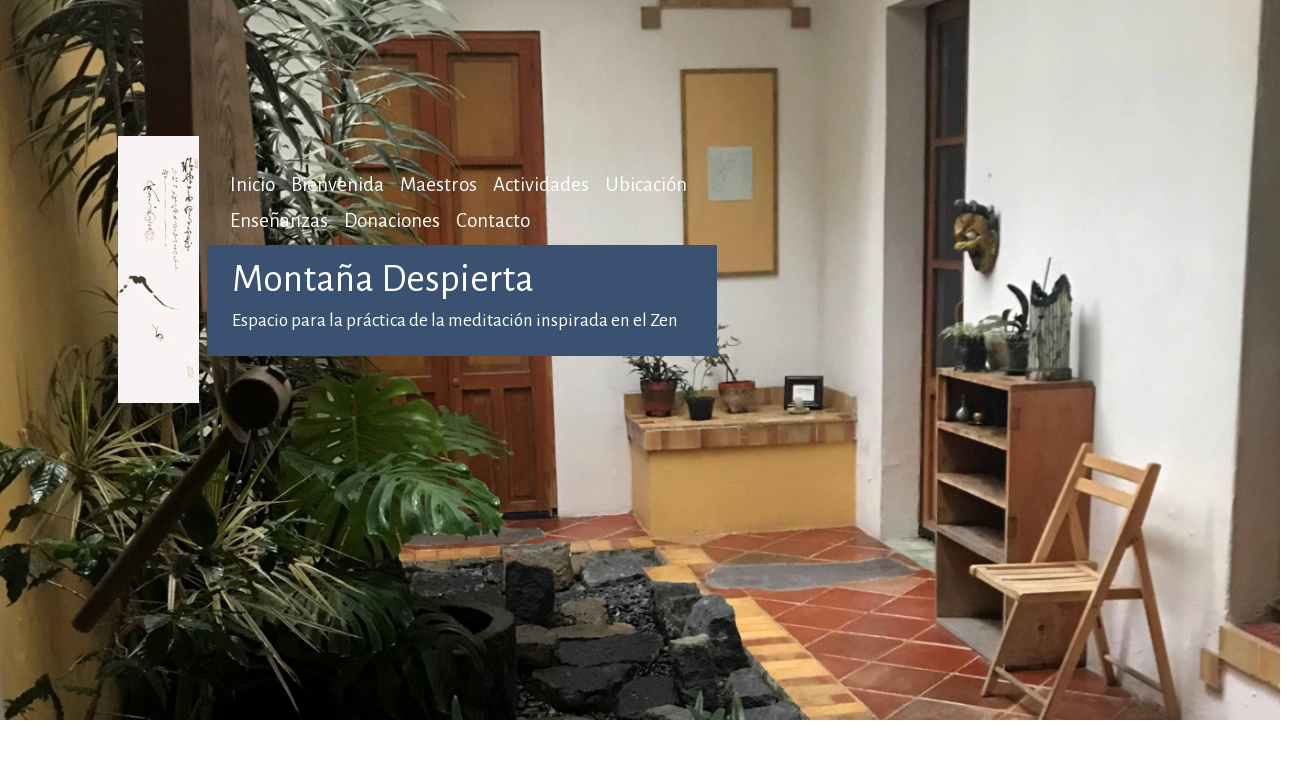

--- FILE ---
content_type: text/html; charset=UTF-8
request_url: https://www.mdzen.com/donaciones
body_size: 7748
content:
<!DOCTYPE html>
<html lang="es" dir="ltr" prefix="og: https://ogp.me/ns#">
  <head>
    <meta charset="utf-8" />
<noscript><style>form.antibot * :not(.antibot-message) { display: none !important; }</style>
</noscript><script async src="https://www.googletagmanager.com/gtag/js?id=UA-98041-30"></script>
<script>window.dataLayer = window.dataLayer || [];function gtag(){dataLayer.push(arguments)};gtag("js", new Date());gtag("set", "developer_id.dMDhkMT", true);gtag("config", "UA-98041-30", {"groups":"default","anonymize_ip":true,"page_placeholder":"PLACEHOLDER_page_path","allow_ad_personalization_signals":false});</script>
<meta name="description" content="Si estás interesado en apoyar las actividades de este espacio puedes hacer un donativo en nuestra cuenta bancaria. Banco: BBVANombre: Sergio Stern NicolayevskyNúmero de cuenta: 1462190877CLABE: 012840014621908770 Montaña Despierta es un espacio que no tiene fines de lucro; el dinero recaudado se utiliza para: 1.- Pagar servicios de mantenimiento (luz, agua, gas, limpieza, biblioteca, etc.)" />
<meta name="keywords" content="budismo, xalapa" />
<link rel="canonical" href="https://www.mdzen.com/donaciones" />
<meta name="Generator" content="Drupal 10 (https://www.drupal.org)" />
<meta name="MobileOptimized" content="width" />
<meta name="HandheldFriendly" content="true" />
<meta name="viewport" content="width=device-width, initial-scale=1, shrink-to-fit=no" />
<meta http-equiv="x-ua-compatible" content="ie=edge" />
<link rel="icon" href="/sites/default/files/zen.ico" type="image/vnd.microsoft.icon" />
<link rel="alternate" hreflang="es" href="https://www.mdzen.com/donaciones" />
<link rel="alternate" hreflang="en" href="https://www.mdzen.com/en/donations" />

    <title>Donaciones | Zen</title>
    <link rel="stylesheet" media="all" href="/sites/default/files/css/css_brAJmS7Z7942RtKJD1z_3A5GvP4mSZBfvPkuUBhgBGI.css?delta=0&amp;language=es&amp;theme=mdzen&amp;include=eJyNyzsOAjEMRdENJXhJozgxUURsj2wHNKyej6iopnl6xbmoGh5W9g2L2VAQbZSqGkFV3lVIwi_4p3JGo9KqLcYTmEnWVnUuFj_LuQxJfQUJknXAqfXm-T7okbg9SeCq7_r3-1QsM3scc0hPfngQAxan9CkcvnthbWvSC7RkX28" />
<link rel="stylesheet" media="all" href="/sites/default/files/css/css_kjVUe_ghTwz37fgY2qL_JPYxOfLRyeDeB0eZbJAaPkQ.css?delta=1&amp;language=es&amp;theme=mdzen&amp;include=eJyNyzsOAjEMRdENJXhJozgxUURsj2wHNKyej6iopnl6xbmoGh5W9g2L2VAQbZSqGkFV3lVIwi_4p3JGo9KqLcYTmEnWVnUuFj_LuQxJfQUJknXAqfXm-T7okbg9SeCq7_r3-1QsM3scc0hPfngQAxan9CkcvnthbWvSC7RkX28" />
<link rel="stylesheet" media="all" href="//fonts.googleapis.com/css?family=Alegreya+Sans:400,700" />

    
  </head>
  <body class="layout-no-sidebars has-featured-top page-node-8 path-node node--type-page">
    <a href="#main-content" class="visually-hidden focusable skip-link">
      Pasar al contenido principal
    </a>
    
      <div class="dialog-off-canvas-main-canvas" data-off-canvas-main-canvas>
    <div id="page-wrapper">
  <div id="page">
    <header id="header" class="header" role="banner" aria-label="Cabecera de sitio">
        <!-- Inicia header -->

          <section class="row region region-top-header">
    <div id="block-titulocelular" class="block-content-basic block block-block-content block-block-content2480a222-a97b-4078-b4c7-43c650eab3e0">
  
    
      <div class="content">
      
            <div class="clearfix text-formatted field field--name-body field--type-text-with-summary field--label-hidden field__item"><h1>Montaña Despierta</h1>

<p>Espacio para la práctica de la meditación inspirada en el Zen</p>
</div>
      
    </div>
  </div>

  </section>


      

      <!-- El menu general y responsivo -->
      <nav  class="navbar navbar-dark bg-primary navbar-expand-lg" id="navbar-main" >
                  
                      <button class="navbar-toggler navbar-toggler-right" type="button" data-toggle="collapse" data-target="#CollapsingNavbar" aria-controls="CollapsingNavbar" aria-expanded="false" aria-label="Toggle navigation"><span class="navbar-toggler-icon"></span></button>
            <div class="collapse navbar-collapse row" id="CollapsingNavbar">
                <div id="block-logotipo" class="block-content-basic block block-block-content block-block-contentbfbe9889-327e-44d7-be71-e1d2e71f5cb5">
  
    
      <div class="content">
      
            <div class="clearfix text-formatted field field--name-body field--type-text-with-summary field--label-hidden field__item"><p><a href="https://mdzen.com"><img alt="logotipo mdzen" data-entity-type="file" data-entity-uuid="689462b4-c3b5-4d4f-a4d5-72030d05e575" src="/sites/default/files/inline-images/logomdzen.jpg" width="81" height="267" loading="lazy"></a></p>
</div>
      
    </div>
  </div>
<nav role="navigation" aria-labelledby="block-mdzen-main-menu-menu" id="block-mdzen-main-menu" class="block block-menu navigation menu--main">
            
  <h2 class="visually-hidden" id="block-mdzen-main-menu-menu">Main navigation</h2>
  

        
              <ul class="clearfix nav navbar-nav" data-component-id="bootstrap_barrio:menu_main">
                    <li class="nav-item">
                          <a href="/" class="nav-link nav-link--" data-drupal-link-system-path="&lt;front&gt;">Inicio</a>
              </li>
                <li class="nav-item">
                          <a href="/bienvenida" title="Bienvenida" class="nav-link nav-link--bienvenida" data-drupal-link-system-path="node/14">Bienvenida</a>
              </li>
                <li class="nav-item">
                          <a href="/maestros" title="Maestros" class="nav-link nav-link--maestros" data-drupal-link-system-path="node/10">Maestros</a>
              </li>
                <li class="nav-item">
                          <a href="/evento/calendario-de-actividades-montana-despierta-enero-julio-2024" title="Actividades" class="nav-link nav-link--evento-calendario-de-actividades-montana-despierta-enero-julio-2024">Actividades</a>
              </li>
                <li class="nav-item">
                          <a href="/ubicaci%C3%B3n" title="v" class="nav-link nav-link--ubicacic3b3n" data-drupal-link-system-path="node/5">Ubicación</a>
              </li>
                <li class="nav-item">
                          <a href="/ensenanzas" title="Enseñanzas" class="nav-link nav-link--ensenanzas" data-drupal-link-system-path="node/22">Enseñanzas</a>
              </li>
                <li class="nav-item active">
                          <a href="/donaciones" title="Donaciones" class="nav-link active nav-link--donaciones is-active" data-drupal-link-system-path="node/8" aria-current="page">Donaciones</a>
              </li>
                <li class="nav-item">
                          <a href="/contacto" title="Contacto" class="nav-link nav-link--contacto" data-drupal-link-system-path="contact/contacto">Contacto</a>
              </li>
        </ul>
  



  </nav>
<div id="block-titulopagina" class="block-content-basic block block-block-content block-block-content1d4b432d-3c2c-47b7-a672-5103ec8a2227">
  
    
      <div class="content">
      
            <div class="clearfix text-formatted field field--name-body field--type-text-with-summary field--label-hidden field__item"><h1>Montaña Despierta</h1>

<p>Espacio para la práctica de la meditación inspirada en el Zen</p>
</div>
      
    </div>
  </div>



          </div>
                                  </nav>
        <!-- Secciones superiores -->
                  <nav class="navbar navbar-dark bg-secondary" id="navbar-top">
                          <section class="row region region-secondary-menu">
    <div class="views-element-container block block-views block-views-blockimagen-nodo-block-1" id="block-views-block-imagen-nodo-block-1">
  
    
      <div class="content">
      <div><div class="view view-imagen-nodo view-id-imagen_nodo view-display-id-block_1 js-view-dom-id-9893ae758706603ec5903c09e53ede5ec9436faf39a280dcfafa9b233a2cc2e0">
  
    
      
      <div class="view-content row">
      
<div id="views-bootstrap-imagen-nodo-block-1" class="carousel slide"
    data-interval="5000"
     data-ride="carousel"     data-pause="hover"
>
    
    <div class="carousel-inner">
                    <div class="carousel-item active">
            <picture>
                  <source srcset="/sites/default/files/styles/329dealto/public/2019-10/patio3.jpg?itok=9Lr28gnq 1x" media="all and (min-width: 1200px)" type="image/jpeg" width="2856" height="2142"/>
              <source srcset="/sites/default/files/styles/329dealto/public/2019-10/patio3.jpg?itok=9Lr28gnq 1x" media="all and (min-width: 992px)" type="image/jpeg" width="2856" height="2142"/>
              <source srcset="/sites/default/files/styles/min768x576/public/2019-10/patio3.jpg?itok=jk4igmty 1x" media="all and (min-width: 768px)" type="image/jpeg" width="768" height="576"/>
              <source srcset="/sites/default/files/styles/min425x319/public/2019-10/patio3.jpg?itok=5tgWf_oa 1x" media="all and (max-width: 576px)" type="image/jpeg" width="425" height="319"/>
                  <img loading="eager" width="425" height="319" src="/sites/default/files/styles/min425x319/public/2019-10/patio3.jpg?itok=5tgWf_oa" alt="imagen donaciones" />

  </picture>


                </div>
                    <div class="carousel-item ">
            <picture>
                  <source srcset="/sites/default/files/styles/329dealto/public/2019-10/patio3.jpg?itok=9Lr28gnq 1x" media="all and (min-width: 1200px)" type="image/jpeg" width="2856" height="2142"/>
              <source srcset="/sites/default/files/styles/329dealto/public/2019-10/patio3.jpg?itok=9Lr28gnq 1x" media="all and (min-width: 992px)" type="image/jpeg" width="2856" height="2142"/>
              <source srcset="/sites/default/files/styles/min768x576/public/2019-10/patio3.jpg?itok=jk4igmty 1x" media="all and (min-width: 768px)" type="image/jpeg" width="768" height="576"/>
              <source srcset="/sites/default/files/styles/min425x319/public/2019-10/patio3.jpg?itok=5tgWf_oa 1x" media="all and (max-width: 576px)" type="image/jpeg" width="425" height="319"/>
                  <img loading="eager" width="425" height="319" src="/sites/default/files/styles/min425x319/public/2019-10/patio3.jpg?itok=5tgWf_oa" alt="jardin montaña despierta" />

  </picture>


                </div>
      </div>
    </div>
    </div>
  
          </div>
</div>

    </div>
  </div>

  </section>


                                  </nav>
        

            <!-- Termina header -->
    </header>
                      <div class="featured-top">
          <aside class="featured-top__inner section container clearfix" role="complementary">
              <section class="row region region-featured-top">
    <div class="language-switcher-language-url block block-language block-language-blocklanguage-interface" id="block-mdzen-languageswitcher" role="navigation">
  
      <h2>Idioma</h2>
    
      <div class="content">
      

  <nav class="links nav links-inline"><span hreflang="es" data-drupal-link-system-path="node/8" class="es nav-link is-active" aria-current="page"><a href="/donaciones" class="language-link is-active" hreflang="es" data-drupal-link-system-path="node/8" aria-current="page">Spanish</a></span><span hreflang="en" data-drupal-link-system-path="node/8" class="en nav-link"><a href="/en/donations" class="language-link" hreflang="en" data-drupal-link-system-path="node/8">English</a></span></nav>

    </div>
  </div>

  </section>

          </aside>
        </div>
              <div id="main-wrapper" class="layout-main-wrapper clearfix">
              <div id="main" class="container">
            <div id="block-mdzen-breadcrumbs" class="block block-system block-system-breadcrumb-block">
  
    
      <div class="content">
      
  <nav role="navigation" aria-label="breadcrumb" style="">
  <ol class="breadcrumb">
            <li class="breadcrumb-item">
        <a href="/">Inicio</a>
      </li>
        </ol>
</nav>


    </div>
  </div>


          <div class="row row-offcanvas row-offcanvas-left clearfix">
              <main class="main-content col" id="content" role="main">
                <section class="section">
                  <a id="main-content" tabindex="-1"></a>
                    <div id="block-pagetitle" class="block block-core block-page-title-block">
  
    
      <div class="content">
      
  <h1 class="title"><span class="field field--name-title field--type-string field--label-hidden">Donaciones</span>
</h1>


    </div>
  </div>
<div id="block-mdzen-content" class="block block-system block-system-main-block">
  
    
      <div class="content">
      

<article data-history-node-id="8" class="node node--type-page node--view-mode-full clearfix">
  <header>
    
        
      </header>
  <div class="node__content clearfix">
    
            <div class="clearfix text-formatted field field--name-body field--type-text-with-summary field--label-hidden field__item">
<p>Si estás interesado en apoyar las actividades de este espacio puedes hacer un donativo en nuestra cuenta bancaria.</p>



<p>Banco: BBVA<br>Nombre: Sergio Stern Nicolayevsky<br>Número de cuenta: 1462190877<br>CLABE: 012840014621908770</p>



<p>Montaña Despierta es un espacio que no tiene fines de lucro; el dinero recaudado se utiliza para:</p>



<p>1.- Pagar servicios de mantenimiento (luz, agua, gas, limpieza, biblioteca, etc.)</p>



<p>2.- Se va a un fondo que permite otorgar becas a aquellos interesados en asistir a retiros, que no pueden pagar completa la cuota de recuperación, alojamiento, comida y/o Dana.</p>



<p>3.- Apoyar a los maestros que nos visitan y pagar sus boletos de avión y gastos durante su estancia.</p>



<p>Mayores informes:<br>Sergio Stern <br>sergiostern63@gmail.com</p>
</div>
      
  </div>
</article>

    </div>
  </div>


                </section>
              </main>
                                  </div>
        </div>
          </div>

    <!-- Dos espacios portada -->
        
<!-- Tres espacios -->
          <div class="featured-center">
        <aside class="container clearfix" role="complementary">

          <div class="row">

              <div class="col-md-4">
                 <section class="row region region-featured-first">
    <div id="block-acercade" class="block-content-basic block block-block-content block-block-contentdfb575d0-497f-4b7e-8f9a-d97ba58a1eab">
  
    
      <div class="content">
      
            <div class="clearfix text-formatted field field--name-body field--type-text-with-summary field--label-hidden field__item"><p><img alt="Montaña despierta" data-entity-type="file" data-entity-uuid="03fee9b9-4229-49ca-8049-b04c6e937aff" src="/sites/default/files/inline-images/aguachica.jpg" width="331" height="195" loading="lazy"></p>

<h2>Montaña Despierta</h2>

<p>Somos un grupo de amigos y amigas en un camino de búsqueda que nos reunimos cada semana para practicar la meditación siguiendo principalmente la tradición del Budismo Zen. Nuestra práctica fluye del entendimiento de que todos los seres son Buda y que el sentarse en meditación es en sí mismo la realización del despertar. El ímpetu de nuestra práctica se resume en la frase: “Realízate a ti mismo, ayuda a los demás.”<br>
<br>
<a href="/bienvenida">Visitar</a></p>
</div>
      
    </div>
  </div>
<div id="block-textosyaudios" class="block-content-basic block block-block-content block-block-contentb972668b-315e-4d36-83e6-73bd0b96d62b">
  
    
      <div class="content">
      
            <div class="clearfix text-formatted field field--name-body field--type-text-with-summary field--label-hidden field__item"><p><img alt="Textos montaña despierta" data-entity-type="file" data-entity-uuid="f333cc17-5b4e-446e-834d-f4361d10b0a9" src="/sites/default/files/inline-images/textoschicos.jpg" width="331" height="195" loading="lazy"></p>

<h2>Textos y Audios</h2>

<p>Montaña Despierta se ha dedicado a traducir al español una cantidad considerable de <a href="/ensenanzas">enseñanzas</a> y a conformar una biblioteca de audios con las pláticas de Dharma que se imparten en los retiros, la cual constituye un gran acervo y una contribución única al mundo del budismo hispanoparlante. Los invitamos a consultarla:&nbsp;<br>
<br>
<a href="https://hearthis.at/montanadespierta">https://hearthis.at/montanadespierta/</a></p>
</div>
      
    </div>
  </div>

  </section>

              </div>

              <div class="col-md-4">
                <section class="row region region-featured-second">
    <div id="block-actividades" class="block-content-basic block block-block-content block-block-contentd175c84c-6fe4-4eea-98c6-1b41a5fa2fa7">
  
    
      <div class="content">
      
            <div class="clearfix text-formatted field field--name-body field--type-text-with-summary field--label-hidden field__item"><p><img alt="actividades en mdzen" data-entity-type="file" data-entity-uuid="88983f3c-2572-45f7-9e8b-b94bb1f8cc74" src="/sites/default/files/inline-images/circuloschico.jpg" width="331" height="195" loading="lazy"></p>

<h2>Actividades</h2>

<p>Seguimos una forma simple y básica inspirada en la tradición del Zen Soto, establecida por Dogen Zenji en Japón en el siglo trece y transmitida hasta nosotros en occidente por el Maestro Zen Shunryu Suzuki Roshi. Tenemos un grupo de meditación Zen que se reúne dos veces por semana y organizamos de tres a cuatro retiros intensivos de meditación al año con nuestros maestros invitados.&nbsp;<br>
<br>
<a href="/actividades">Visitar la sección de actividades</a></p>
</div>
      
    </div>
  </div>
<div id="block-afirmaciondebienvenida" class="block-content-basic block block-block-content block-block-content9cd5e7b6-16ea-4ed7-a41c-b4cc1d986b65">
  
    
      <div class="content">
      
            <div class="clearfix text-formatted field field--name-body field--type-text-with-summary field--label-hidden field__item"><p><img alt="bienvenida" data-entity-type="file" data-entity-uuid="ec154c5c-fcef-40f4-b601-40b93f3e88e6" src="/sites/default/files/inline-images/figurachico.jpg" width="331" height="195" loading="lazy"></p>

<h2>Afirmación de Bienvenida</h2>

<p>La fuente de nuestro asombro es el misterio y diversidad de la experiencia humana. En Montaña Despierta le damos la bienvenida a todas las personas indistintamente de su origen racial, nacionalidad, clase social, género, orientación sexual, creencia religiosa, edad y habilidad física. Nuestro deseo es que todos los seres realicen su naturaleza verdadera.<br>
&nbsp;</p>
</div>
      
    </div>
  </div>

  </section>

              </div>

              <div class="col-md-4">
                <section class="row region region-featured-third">
    <div id="block-maestrosbloque" class="block-content-basic block block-block-content block-block-content90939172-eb3f-4146-be19-cbd502f78c0d">
  
    
      <div class="content">
      
            <div class="clearfix text-formatted field field--name-body field--type-text-with-summary field--label-hidden field__item"><p><img alt="Imagen maestros portada" data-entity-type="file" data-entity-uuid="1f9901b1-bacc-47fa-9a7f-6b705e66f024" src="/sites/default/files/inline-images/manoschica_0.jpg" width="331" height="195" loading="lazy"></p>

<h2>Maestros</h2>

<p>Los maestros que invitamos a enseñar a Montaña Despierta, aunque cada uno con su sello y recorrido muy particular, siguen un estilo de transmisión que puede ser descrito como de “mano cálida a mano cálida y de corazón cálido a corazón cálido”; es decir, un estilo caracterizado por un espíritu de cordialidad, sabiduría, inclusión y compasión.<br>
<br>
<a href="/maestros">Visitar la lista de maestros</a></p>
</div>
      
    </div>
  </div>
<div id="block-donaciones" class="block-content-basic block block-block-content block-block-content00e53298-0fc1-4612-a2c0-be238ffd8161">
  
    
      <div class="content">
      
            <div class="clearfix text-formatted field field--name-body field--type-text-with-summary field--label-hidden field__item"><p><img alt="donación" data-entity-type="file" data-entity-uuid="9890e561-1f60-462b-a95a-e84b2b00c8e3" src="/sites/default/files/inline-images/girochico.jpg" width="331" height="195" loading="lazy"></p>

<h2>Donaciones</h2>

<p>En Montaña Despierta nadie es excluido por motivos económicos. Somos una organización que no tiene fines de lucro. Puedes apoyar nuestra labor haciendo un donativo voluntario a nuestra cuenta.<br>
<br>
<a href="/donaciones">Visitar la sección de donaciones</a></p>
</div>
      
    </div>
  </div>

  </section>

              </div>

          </div>

        </aside>
      </div>
    

    <!-- Tres espacios más para banners-->
                  <div class="featured-bottom">
            <aside class="container clearfix" role="complementary">

                <div class="row">

                    <div class="col-md-5">
                       <section class="row region region-adds-bottom-first">
    <div id="block-libroelcuencovacio" class="block-content-basic block block-block-content block-block-contentf5376c57-38e6-4d5b-8fd1-2410cb595f0f">
  
    
      <div class="content">
      
            <div class="clearfix text-formatted field field--name-body field--type-text-with-summary field--label-hidden field__item"><div class="row">
<div class="mr-4"><a href="/el-cuenco-vacio"><img alt="el cuenco vació de sergio stern" data-entity-type="file" data-entity-uuid="2127cdbe-b7e7-446a-a428-dbe53505653b" src="/sites/default/files/inline-images/libro-chico.jpg" class="align-left" width="200" height="288" loading="lazy"></a></div>
</div>

<p>&nbsp;</p>

<p>&nbsp;</p>
</div>
      
    </div>
  </div>
<div id="block-librodecantosenespanol" class="block-content-basic block block-block-content block-block-content45147ed4-c491-425b-80a8-b480b7e66fb0">
  
    
      <div class="content">
      
            <div class="clearfix text-formatted field field--name-body field--type-text-with-summary field--label-hidden field__item"><h5><a href="https://www.mdzen.com/libro-de-cantos"><img alt="portada libro de cantos" data-entity-type="file" data-entity-uuid="426d4bd8-921b-4412-95c5-7ac6512f2b90" src="/sites/default/files/inline-images/libro-montan%CC%83a-despierta-portada_0.jpg" width="223" height="288" loading="lazy"><br>
Baja el PDF</a></h5></div>
      
    </div>
  </div>

  </section>

                    </div>

                    <div class="col-md-5">
                    
                    </div>

                    <div class="col-md-2">
                    
                    </div>

              </div>

            </aside>

          </div>
        
<!-- Tres espacios más -->
          <div class="featured-bottom">
        <aside class="container clearfix" role="complementary">

            <div class="row">

          <div class="col-md-5">
             <section class="row region region-featured-bottom-first">
    <div id="block-suscribirsealistalocal" class="block-content-basic block block-block-content block-block-contentfa6c7f68-2a7a-4688-83e2-2a4dd0f8b2d6">
  
      <h2>Suscribirse a lista local</h2>
    
      <div class="content">
      
            <div class="clearfix text-formatted field field--name-body field--type-text-with-summary field--label-hidden field__item"><p>Para las personas que viven cerca de Xalapa y quieren recibir todos los mensajes acerca de nuestro funcionamiento cotidiano:</p>

<p><a href="http://eepurl.com/bgIdbb">http://eepurl.com/bgIdbb</a></p>
</div>
      
    </div>
  </div>

  </section>

          </div>

          <div class="col-md-5">
            <section class="row region region-featured-bottom-second">
    <div id="block-suscribirsealistaforanea" class="block-content-basic block block-block-content block-block-contenta6884d27-0a47-433e-97d8-c8c637864e6c">
  
      <h2>Suscribirse a lista foránea</h2>
    
      <div class="content">
      
            <div class="clearfix text-formatted field field--name-body field--type-text-with-summary field--label-hidden field__item"><p>Para las personas que no viven cerca de Xalapa y solo quieren recibir los mensajes que describen nuestros retiros:</p>

<p><a href="http://eepurl.com/bgQu8X">http://eepurl.com/bgQu8X</a></p>
</div>
      
    </div>
  </div>

  </section>

          </div>

          <div class="col-md-2">
            <section class="row region region-featured-bottom-third">
    <div id="block-grandeeselasuntodelavidaylamuerte" class="block-content-basic block block-block-content block-block-content0375b7a0-3bd9-49c2-ab41-4fe7c552034f">
  
    
      <div class="content">
      
            <div class="clearfix text-formatted field field--name-body field--type-text-with-summary field--label-hidden field__item"><p><img alt="Grande es el asunto de la vida y la muerte" data-entity-type="file" data-entity-uuid="580f5dfa-a8aa-4ab4-aa8b-8ce0e9354002" src="/sites/default/files/inline-images/frase.png" width="181" height="259" loading="lazy"></p>
</div>
      
    </div>
  </div>

  </section>

          </div>

          </div>

        </aside>

      </div>
        <footer class="site-footer">
              <div class="container">
                      <div class="site-footer__top clearfix row">

             <div class="col-md-2">
                <section class="row region region-footer-first">
    <div id="block-contactoalpie" class="block-content-basic block block-block-content block-block-contentc734a32d-1db4-488f-84b5-adf55cdedeb1">
  
      <h2>Contacto</h2>
    
      <div class="content">
      
            <div class="clearfix text-formatted field field--name-body field--type-text-with-summary field--label-hidden field__item"><p>Sergio Stern</p><p>WhatsApp&nbsp;228 8393497</p><p>Correo: <a href="mailto:sergiostern63@gmail.com">sergiostern63@gmail.com</a></p><p>Facebook: Montaña Despierta</p></div>
      
    </div>
  </div>

  </section>


              </div>
             <div class="col-md-8">
                <section class="row region region-footer-second">
    <nav role="navigation" aria-labelledby="block-mdzen-footer-menu" id="block-mdzen-footer" class="block block-menu navigation menu--footer">
      
  <h2 id="block-mdzen-footer-menu">Menú</h2>
  

        
              <ul class="clearfix nav flex-row" data-component-id="bootstrap_barrio:menu_columns">
                    <li class="nav-item">
                <a href="/contacto" class="nav-link nav-link--contacto" data-drupal-link-system-path="contact/contacto">Contacto</a>
              </li>
                <li class="nav-item">
                <a href="/codigo-de-etica" title="Liga al Código de conducta" class="nav-link nav-link--codigo-de-etica" data-drupal-link-system-path="node/11">Código de Ética</a>
              </li>
                <li class="nav-item">
                <a href="/user/login" title="Iniciar sesión" class="nav-link nav-link--user-login" data-drupal-link-system-path="user/login">Iniciar sesión</a>
              </li>
        </ul>
  



  </nav>
<div id="block-redessociales" class="block-content-basic block block-block-content block-block-content4b7027d4-6754-4ae5-a55f-13d4240d72f2">
  
      <h2>Redes sociales</h2>
    
      <div class="content">
      
            <div class="clearfix text-formatted field field--name-body field--type-text-with-summary field--label-hidden field__item"><p><a href="https://www.facebook.com/profile.php?id=100009426394990"><img alt="facebook" class="facebook" height="30px" src="/sites/default/files/facebook.svg" width="30px" loading="lazy"></a><a href="https://www.instagram.com/montanadespierta/"> <img alt="instagram" class="instagram" height="30px" src="/sites/default/files/instagram.svg" width="30px" loading="lazy"></a></p>
</div>
      
    </div>
  </div>

  </section>

              </div>
              <div class="col-md-2">
                <section class="row region region-footer-third">
    <div id="block-branching" class="block-content-basic block block-block-content block-block-contentb54de5a4-5dec-4c54-b1cf-851d562f6e9c">
  
    
      <div class="content">
      
            <div class="clearfix text-formatted field field--name-body field--type-text-with-summary field--label-hidden field__item"><p><img alt="Branching stream member" data-entity-type="file" data-entity-uuid="a93cba30-ba23-424a-8b21-721c284d7bef" src="/sites/default/files/inline-images/branching.jpg" width="179" height="85" loading="lazy"></p>
</div>
      
    </div>
  </div>

  </section>

                </div>

              <div class="col-md-12">
              
              </div>
            </div>
                                <div class="site-footer__bottom">
                <section class="row region region-footer-fifth">
    <div data-drupal-messages-fallback class="hidden"></div>

  </section>

            </div>
                  </div>
          </footer>
  </div>
</div>

  </div>

    
    <script type="application/json" data-drupal-selector="drupal-settings-json">{"path":{"baseUrl":"\/","pathPrefix":"","currentPath":"node\/8","currentPathIsAdmin":false,"isFront":false,"currentLanguage":"es"},"pluralDelimiter":"\u0003","suppressDeprecationErrors":true,"google_analytics":{"account":"UA-98041-30","trackOutbound":true,"trackMailto":true,"trackTel":true,"trackDownload":true,"trackDownloadExtensions":"7z|aac|arc|arj|asf|asx|avi|bin|csv|doc(x|m)?|dot(x|m)?|exe|flv|gif|gz|gzip|hqx|jar|jpe?g|js|mp(2|3|4|e?g)|mov(ie)?|msi|msp|pdf|phps|png|ppt(x|m)?|pot(x|m)?|pps(x|m)?|ppam|sld(x|m)?|thmx|qtm?|ra(m|r)?|sea|sit|tar|tgz|torrent|txt|wav|wma|wmv|wpd|xls(x|m|b)?|xlt(x|m)|xlam|xml|z|zip"},"user":{"uid":0,"permissionsHash":"747b80d8000cfa9d20d8f29d7e50eab6888f983e63082bae187e8350a8336029"}}</script>
<script src="/sites/default/files/js/js_esie95R4duYQrmR4kgHSZ7YHmHchnmtoQ22toVKvUGU.js?scope=footer&amp;delta=0&amp;language=es&amp;theme=mdzen&amp;include=eJxLz89Pz0mNT8xLzKksyUwu1k9HE9DJTalKzdNPz8lPSszRLS6pzMnMSwcAVYYVmQ"></script>

  </body>
</html>


--- FILE ---
content_type: image/svg+xml
request_url: https://www.mdzen.com/sites/default/files/facebook.svg
body_size: 832
content:
<?xml version="1.0" encoding="UTF-8" standalone="no"?>
<!DOCTYPE svg PUBLIC "-//W3C//DTD SVG 1.1//EN" "http://www.w3.org/Graphics/SVG/1.1/DTD/svg11.dtd">
<svg width="100%" height="100%" viewBox="0 0 24 24" version="1.1" xmlns="http://www.w3.org/2000/svg" xmlns:xlink="http://www.w3.org/1999/xlink" xml:space="preserve" xmlns:serif="http://www.serif.com/" style="fill-rule:evenodd;clip-rule:evenodd;stroke-linejoin:round;stroke-miterlimit:2;">
    <path d="M23.998,11.999C23.998,5.372 18.626,0 11.999,0C5.372,0 0,5.372 0,11.999C0,17.988 4.388,22.952 10.124,23.852L10.124,15.468L7.078,15.468L7.078,11.999L10.124,11.999L10.124,9.356C10.124,6.348 11.916,4.687 14.656,4.687C15.969,4.687 17.342,4.921 17.342,4.921L17.342,7.874L15.829,7.874C14.339,7.874 13.874,8.799 13.874,9.748L13.874,11.999L17.202,11.999L16.67,15.468L13.874,15.468L13.874,23.852C19.61,22.952 23.998,17.988 23.998,11.999Z" style="fill:white;fill-rule:nonzero;"/>
</svg>
